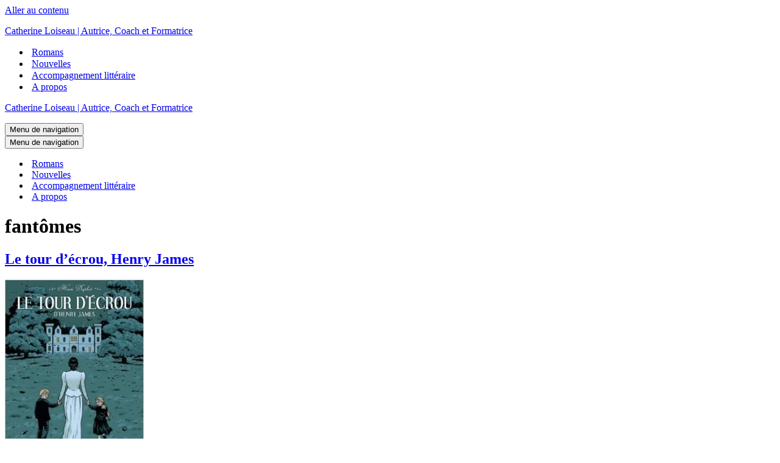

--- FILE ---
content_type: text/html; charset=UTF-8
request_url: https://catherine-loiseau.fr/tag/fantomes
body_size: 11841
content:
<!DOCTYPE html><html lang=fr-FR><head><meta charset="UTF-8"><meta name="viewport" content="width=device-width, initial-scale=1, minimum-scale=1"><link rel=profile href=http://gmpg.org/xfn/11><meta name='robots' content='index, follow, max-image-preview:large, max-snippet:-1, max-video-preview:-1'><style>img:is([sizes="auto" i], [sizes^="auto," i]){contain-intrinsic-size:3000px 1500px}</style><title>fantômes Archives - Catherine Loiseau | Autrice, Coach et Formatrice</title><link rel=canonical href=https://catherine-loiseau.fr/tag/fantomes><meta property="og:locale" content="fr_FR"><meta property="og:type" content="article"><meta property="og:title" content="fantômes Archives - Catherine Loiseau | Autrice, Coach et Formatrice"><meta property="og:url" content="https://catherine-loiseau.fr/tag/fantomes"><meta property="og:site_name" content="Catherine Loiseau | Autrice, Coach et Formatrice"><meta property="og:image" content="https://catherine-loiseau.fr/wp-content/uploads/2015/04/deco-up-cat.png"><meta property="og:image:width" content="770"><meta property="og:image:height" content="180"><meta property="og:image:type" content="image/png"><meta name="twitter:card" content="summary_large_image"><meta name="twitter:site" content="@Sombrefeline"> <script type=application/ld+json class=yoast-schema-graph>{"@context":"https://schema.org","@graph":[{"@type":"CollectionPage","@id":"https://catherine-loiseau.fr/tag/fantomes","url":"https://catherine-loiseau.fr/tag/fantomes","name":"fantômes Archives - Catherine Loiseau | Autrice, Coach et Formatrice","isPartOf":{"@id":"https://catherine-loiseau.fr/#website"},"breadcrumb":{"@id":"https://catherine-loiseau.fr/tag/fantomes#breadcrumb"},"inLanguage":"fr-FR"},{"@type":"BreadcrumbList","@id":"https://catherine-loiseau.fr/tag/fantomes#breadcrumb","itemListElement":[{"@type":"ListItem","position":1,"name":"Accueil","item":"https://catherine-loiseau.fr/"},{"@type":"ListItem","position":2,"name":"fantômes"}]},{"@type":"WebSite","@id":"https://catherine-loiseau.fr/#website","url":"https://catherine-loiseau.fr/","name":"Catherine Loiseau | Autrice, Coach et Formatrice","description":"","publisher":{"@id":"https://catherine-loiseau.fr/#/schema/person/a51f71a881e2045a43cc15b5837cf8a4"},"potentialAction":[{"@type":"SearchAction","target":{"@type":"EntryPoint","urlTemplate":"https://catherine-loiseau.fr/?s={search_term_string}"},"query-input":{"@type":"PropertyValueSpecification","valueRequired":true,"valueName":"search_term_string"}}],"inLanguage":"fr-FR"},{"@type":["Person","Organization"],"@id":"https://catherine-loiseau.fr/#/schema/person/a51f71a881e2045a43cc15b5837cf8a4","name":"Cat","image":{"@type":"ImageObject","inLanguage":"fr-FR","@id":"https://catherine-loiseau.fr/#/schema/person/image/","url":"https://catherine-loiseau.fr/wp-content/uploads/2013/02/365-Portraits-242-Victorian.jpg","contentUrl":"https://catherine-loiseau.fr/wp-content/uploads/2013/02/365-Portraits-242-Victorian.jpg","width":533,"height":800,"caption":"Cat"},"logo":{"@id":"https://catherine-loiseau.fr/#/schema/person/image/"},"description":"Catherine Loiseau est née en 1985. Le virus de l'écriture l'a prise à 16 ans et ne l'a pas lâchée depuis. Elle s'est tout de suite orientée vers les littératures de l'imaginaire, avec une préférence pour la fantasy. La faute à qui ? Peut-être à sa mère qui lui lisait des contes de fée. Ou la faute à Asimov, Tolkien, Lovecraft, Pratchett, Martin, Marion Zimmer Bradley, Mercedes Lackey, Brandon Sanderson, Pierre Pevel, Johan Heliot, Matthieu Gaborit et tous les autres. Elle partage ses loisirs entre l'écriture (bien entendu), mais aussi le dessin, la couture de vêtements (plus sombres les uns que les autres), et l'apprentissage de l'escrime renaissance italienne.","sameAs":["https://catherine-loiseau.fr","cat.loiseau","https://x.com/Sombrefeline"]}]}</script> <link rel=dns-prefetch href=//secure.gravatar.com><link rel=dns-prefetch href=//stats.wp.com><link rel=dns-prefetch href=//v0.wordpress.com><link rel=alternate type=application/rss+xml title="Catherine Loiseau | Autrice, Coach et Formatrice &raquo; Flux" href=https://catherine-loiseau.fr/feed><link rel=alternate type=application/rss+xml title="Catherine Loiseau | Autrice, Coach et Formatrice &raquo; Flux des commentaires" href=https://catherine-loiseau.fr/comments/feed><link rel=alternate type=text/calendar title="Catherine Loiseau | Autrice, Coach et Formatrice &raquo; Flux iCal" href="https://catherine-loiseau.fr/events/?ical=1"><link rel=alternate type=application/rss+xml title="Catherine Loiseau | Autrice, Coach et Formatrice &raquo; Flux de l’étiquette fantômes" href=https://catherine-loiseau.fr/tag/fantomes/feed> <script>window._wpemojiSettings={"baseUrl":"https:\/\/s.w.org\/images\/core\/emoji\/16.0.1\/72x72\/","ext":".png","svgUrl":"https:\/\/s.w.org\/images\/core\/emoji\/16.0.1\/svg\/","svgExt":".svg","source":{"concatemoji":"http:\/\/catherine-loiseau.fr\/wp-includes\/js\/wp-emoji-release.min.js?ver=6.8.3"}};
/*! This file is auto-generated */
!function(s,n){var o,i,e;function c(e){try{var t={supportTests:e,timestamp:(new Date).valueOf()};sessionStorage.setItem(o,JSON.stringify(t))}catch(e){}}function p(e,t,n){e.clearRect(0,0,e.canvas.width,e.canvas.height),e.fillText(t,0,0);var t=new Uint32Array(e.getImageData(0,0,e.canvas.width,e.canvas.height).data),a=(e.clearRect(0,0,e.canvas.width,e.canvas.height),e.fillText(n,0,0),new Uint32Array(e.getImageData(0,0,e.canvas.width,e.canvas.height).data));return t.every(function(e,t){return e===a[t]})}function u(e,t){e.clearRect(0,0,e.canvas.width,e.canvas.height),e.fillText(t,0,0);for(var n=e.getImageData(16,16,1,1),a=0;a<n.data.length;a++)if(0!==n.data[a])return!1;return!0}function f(e,t,n,a){switch(t){case"flag":return n(e,"\ud83c\udff3\ufe0f\u200d\u26a7\ufe0f","\ud83c\udff3\ufe0f\u200b\u26a7\ufe0f")?!1:!n(e,"\ud83c\udde8\ud83c\uddf6","\ud83c\udde8\u200b\ud83c\uddf6")&&!n(e,"\ud83c\udff4\udb40\udc67\udb40\udc62\udb40\udc65\udb40\udc6e\udb40\udc67\udb40\udc7f","\ud83c\udff4\u200b\udb40\udc67\u200b\udb40\udc62\u200b\udb40\udc65\u200b\udb40\udc6e\u200b\udb40\udc67\u200b\udb40\udc7f");case"emoji":return!a(e,"\ud83e\udedf")}return!1}function g(e,t,n,a){var r="undefined"!=typeof WorkerGlobalScope&&self instanceof WorkerGlobalScope?new OffscreenCanvas(300,150):s.createElement("canvas"),o=r.getContext("2d",{willReadFrequently:!0}),i=(o.textBaseline="top",o.font="600 32px Arial",{});return e.forEach(function(e){i[e]=t(o,e,n,a)}),i}function t(e){var t=s.createElement("script");t.src=e,t.defer=!0,s.head.appendChild(t)}"undefined"!=typeof Promise&&(o="wpEmojiSettingsSupports",i=["flag","emoji"],n.supports={everything:!0,everythingExceptFlag:!0},e=new Promise(function(e){s.addEventListener("DOMContentLoaded",e,{once:!0})}),new Promise(function(t){var n=function(){try{var e=JSON.parse(sessionStorage.getItem(o));if("object"==typeof e&&"number"==typeof e.timestamp&&(new Date).valueOf()<e.timestamp+604800&&"object"==typeof e.supportTests)return e.supportTests}catch(e){}return null}();if(!n){if("undefined"!=typeof Worker&&"undefined"!=typeof OffscreenCanvas&&"undefined"!=typeof URL&&URL.createObjectURL&&"undefined"!=typeof Blob)try{var e="postMessage("+g.toString()+"("+[JSON.stringify(i),f.toString(),p.toString(),u.toString()].join(",")+"));",a=new Blob([e],{type:"text/javascript"}),r=new Worker(URL.createObjectURL(a),{name:"wpTestEmojiSupports"});return void(r.onmessage=function(e){c(n=e.data),r.terminate(),t(n)})}catch(e){}c(n=g(i,f,p,u))}t(n)}).then(function(e){for(var t in e)n.supports[t]=e[t],n.supports.everything=n.supports.everything&&n.supports[t],"flag"!==t&&(n.supports.everythingExceptFlag=n.supports.everythingExceptFlag&&n.supports[t]);n.supports.everythingExceptFlag=n.supports.everythingExceptFlag&&!n.supports.flag,n.DOMReady=!1,n.readyCallback=function(){n.DOMReady=!0}}).then(function(){return e}).then(function(){var e;n.supports.everything||(n.readyCallback(),(e=n.source||{}).concatemoji?t(e.concatemoji):e.wpemoji&&e.twemoji&&(t(e.twemoji),t(e.wpemoji)))}))}((window,document),window._wpemojiSettings);</script> <style id=wp-emoji-styles-inline-css>img.wp-smiley,img.emoji{display:inline !important;border:none !important;box-shadow:none !important;height:1em !important;width:1em !important;margin:0 0.07em !important;vertical-align:-0.1em !important;background:none !important;padding:0 !important}</style><link rel=stylesheet href=http://catherine-loiseau.fr/wp-content/cache/minify/a5ff7.css media=all><style id=classic-theme-styles-inline-css>.wp-block-button__link{color:#fff;background-color:#32373c;border-radius:9999px;box-shadow:none;text-decoration:none;padding:calc(.667em + 2px) calc(1.333em + 2px);font-size:1.125em}.wp-block-file__button{background:#32373c;color:#fff;text-decoration:none}</style><link rel=stylesheet href=http://catherine-loiseau.fr/wp-content/cache/minify/d5ca8.css media=all><style id=jetpack-sharing-buttons-style-inline-css>.jetpack-sharing-buttons__services-list{display:flex;flex-direction:row;flex-wrap:wrap;gap:0;list-style-type:none;margin:5px;padding:0}.jetpack-sharing-buttons__services-list.has-small-icon-size{font-size:12px}.jetpack-sharing-buttons__services-list.has-normal-icon-size{font-size:16px}.jetpack-sharing-buttons__services-list.has-large-icon-size{font-size:24px}.jetpack-sharing-buttons__services-list.has-huge-icon-size{font-size:36px}@media print{.jetpack-sharing-buttons__services-list{display:none!important}}.editor-styles-wrapper .wp-block-jetpack-sharing-buttons{gap:0;padding-inline-start:0}ul.jetpack-sharing-buttons__services-list.has-background{padding:1.25em 2.375em}</style><style id=global-styles-inline-css>/*<![CDATA[*/:root{--wp--preset--aspect-ratio--square:1;--wp--preset--aspect-ratio--4-3:4/3;--wp--preset--aspect-ratio--3-4:3/4;--wp--preset--aspect-ratio--3-2:3/2;--wp--preset--aspect-ratio--2-3:2/3;--wp--preset--aspect-ratio--16-9:16/9;--wp--preset--aspect-ratio--9-16:9/16;--wp--preset--color--black:#000;--wp--preset--color--cyan-bluish-gray:#abb8c3;--wp--preset--color--white:#fff;--wp--preset--color--pale-pink:#f78da7;--wp--preset--color--vivid-red:#cf2e2e;--wp--preset--color--luminous-vivid-orange:#ff6900;--wp--preset--color--luminous-vivid-amber:#fcb900;--wp--preset--color--light-green-cyan:#7bdcb5;--wp--preset--color--vivid-green-cyan:#00d084;--wp--preset--color--pale-cyan-blue:#8ed1fc;--wp--preset--color--vivid-cyan-blue:#0693e3;--wp--preset--color--vivid-purple:#9b51e0;--wp--preset--color--neve-link-color:var(--nv-primary-accent);--wp--preset--color--neve-link-hover-color:var(--nv-secondary-accent);--wp--preset--color--nv-site-bg:var(--nv-site-bg);--wp--preset--color--nv-light-bg:var(--nv-light-bg);--wp--preset--color--nv-dark-bg:var(--nv-dark-bg);--wp--preset--color--neve-text-color:var(--nv-text-color);--wp--preset--color--nv-text-dark-bg:var(--nv-text-dark-bg);--wp--preset--color--nv-c-1:var(--nv-c-1);--wp--preset--color--nv-c-2:var(--nv-c-2);--wp--preset--color--custom-1:var(--custom-1);--wp--preset--color--custom-2:var(--custom-2);--wp--preset--color--custom-3:var(--custom-3);--wp--preset--gradient--vivid-cyan-blue-to-vivid-purple:linear-gradient(135deg,rgba(6,147,227,1) 0%,rgb(155,81,224) 100%);--wp--preset--gradient--light-green-cyan-to-vivid-green-cyan:linear-gradient(135deg,rgb(122,220,180) 0%,rgb(0,208,130) 100%);--wp--preset--gradient--luminous-vivid-amber-to-luminous-vivid-orange:linear-gradient(135deg,rgba(252,185,0,1) 0%,rgba(255,105,0,1) 100%);--wp--preset--gradient--luminous-vivid-orange-to-vivid-red:linear-gradient(135deg,rgba(255,105,0,1) 0%,rgb(207,46,46) 100%);--wp--preset--gradient--very-light-gray-to-cyan-bluish-gray:linear-gradient(135deg,rgb(238,238,238) 0%,rgb(169,184,195) 100%);--wp--preset--gradient--cool-to-warm-spectrum:linear-gradient(135deg,rgb(74,234,220) 0%,rgb(151,120,209) 20%,rgb(207,42,186) 40%,rgb(238,44,130) 60%,rgb(251,105,98) 80%,rgb(254,248,76) 100%);--wp--preset--gradient--blush-light-purple:linear-gradient(135deg,rgb(255,206,236) 0%,rgb(152,150,240) 100%);--wp--preset--gradient--blush-bordeaux:linear-gradient(135deg,rgb(254,205,165) 0%,rgb(254,45,45) 50%,rgb(107,0,62) 100%);--wp--preset--gradient--luminous-dusk:linear-gradient(135deg,rgb(255,203,112) 0%,rgb(199,81,192) 50%,rgb(65,88,208) 100%);--wp--preset--gradient--pale-ocean:linear-gradient(135deg,rgb(255,245,203) 0%,rgb(182,227,212) 50%,rgb(51,167,181) 100%);--wp--preset--gradient--electric-grass:linear-gradient(135deg,rgb(202,248,128) 0%,rgb(113,206,126) 100%);--wp--preset--gradient--midnight:linear-gradient(135deg,rgb(2,3,129) 0%,rgb(40,116,252) 100%);--wp--preset--font-size--small:13px;--wp--preset--font-size--medium:20px;--wp--preset--font-size--large:36px;--wp--preset--font-size--x-large:42px;--wp--preset--spacing--20:0.44rem;--wp--preset--spacing--30:0.67rem;--wp--preset--spacing--40:1rem;--wp--preset--spacing--50:1.5rem;--wp--preset--spacing--60:2.25rem;--wp--preset--spacing--70:3.38rem;--wp--preset--spacing--80:5.06rem;--wp--preset--shadow--natural:6px 6px 9px rgba(0, 0, 0, 0.2);--wp--preset--shadow--deep:12px 12px 50px rgba(0, 0, 0, 0.4);--wp--preset--shadow--sharp:6px 6px 0px rgba(0, 0, 0, 0.2);--wp--preset--shadow--outlined:6px 6px 0px -3px rgba(255, 255, 255, 1), 6px 6px rgba(0, 0, 0, 1);--wp--preset--shadow--crisp:6px 6px 0px rgba(0, 0, 0, 1)}:where(.is-layout-flex){gap:0.5em}:where(.is-layout-grid){gap:0.5em}body .is-layout-flex{display:flex}.is-layout-flex{flex-wrap:wrap;align-items:center}.is-layout-flex>:is(*,div){margin:0}body .is-layout-grid{display:grid}.is-layout-grid>:is(*,div){margin:0}:where(.wp-block-columns.is-layout-flex){gap:2em}:where(.wp-block-columns.is-layout-grid){gap:2em}:where(.wp-block-post-template.is-layout-flex){gap:1.25em}:where(.wp-block-post-template.is-layout-grid){gap:1.25em}.has-black-color{color:var(--wp--preset--color--black) !important}.has-cyan-bluish-gray-color{color:var(--wp--preset--color--cyan-bluish-gray) !important}.has-white-color{color:var(--wp--preset--color--white) !important}.has-pale-pink-color{color:var(--wp--preset--color--pale-pink) !important}.has-vivid-red-color{color:var(--wp--preset--color--vivid-red) !important}.has-luminous-vivid-orange-color{color:var(--wp--preset--color--luminous-vivid-orange) !important}.has-luminous-vivid-amber-color{color:var(--wp--preset--color--luminous-vivid-amber) !important}.has-light-green-cyan-color{color:var(--wp--preset--color--light-green-cyan) !important}.has-vivid-green-cyan-color{color:var(--wp--preset--color--vivid-green-cyan) !important}.has-pale-cyan-blue-color{color:var(--wp--preset--color--pale-cyan-blue) !important}.has-vivid-cyan-blue-color{color:var(--wp--preset--color--vivid-cyan-blue) !important}.has-vivid-purple-color{color:var(--wp--preset--color--vivid-purple) !important}.has-neve-link-color-color{color:var(--wp--preset--color--neve-link-color) !important}.has-neve-link-hover-color-color{color:var(--wp--preset--color--neve-link-hover-color) !important}.has-nv-site-bg-color{color:var(--wp--preset--color--nv-site-bg) !important}.has-nv-light-bg-color{color:var(--wp--preset--color--nv-light-bg) !important}.has-nv-dark-bg-color{color:var(--wp--preset--color--nv-dark-bg) !important}.has-neve-text-color-color{color:var(--wp--preset--color--neve-text-color) !important}.has-nv-text-dark-bg-color{color:var(--wp--preset--color--nv-text-dark-bg) !important}.has-nv-c-1-color{color:var(--wp--preset--color--nv-c-1) !important}.has-nv-c-2-color{color:var(--wp--preset--color--nv-c-2) !important}.has-custom-1-color{color:var(--wp--preset--color--custom-1) !important}.has-custom-2-color{color:var(--wp--preset--color--custom-2) !important}.has-custom-3-color{color:var(--wp--preset--color--custom-3) !important}.has-black-background-color{background-color:var(--wp--preset--color--black) !important}.has-cyan-bluish-gray-background-color{background-color:var(--wp--preset--color--cyan-bluish-gray) !important}.has-white-background-color{background-color:var(--wp--preset--color--white) !important}.has-pale-pink-background-color{background-color:var(--wp--preset--color--pale-pink) !important}.has-vivid-red-background-color{background-color:var(--wp--preset--color--vivid-red) !important}.has-luminous-vivid-orange-background-color{background-color:var(--wp--preset--color--luminous-vivid-orange) !important}.has-luminous-vivid-amber-background-color{background-color:var(--wp--preset--color--luminous-vivid-amber) !important}.has-light-green-cyan-background-color{background-color:var(--wp--preset--color--light-green-cyan) !important}.has-vivid-green-cyan-background-color{background-color:var(--wp--preset--color--vivid-green-cyan) !important}.has-pale-cyan-blue-background-color{background-color:var(--wp--preset--color--pale-cyan-blue) !important}.has-vivid-cyan-blue-background-color{background-color:var(--wp--preset--color--vivid-cyan-blue) !important}.has-vivid-purple-background-color{background-color:var(--wp--preset--color--vivid-purple) !important}.has-neve-link-color-background-color{background-color:var(--wp--preset--color--neve-link-color) !important}.has-neve-link-hover-color-background-color{background-color:var(--wp--preset--color--neve-link-hover-color) !important}.has-nv-site-bg-background-color{background-color:var(--wp--preset--color--nv-site-bg) !important}.has-nv-light-bg-background-color{background-color:var(--wp--preset--color--nv-light-bg) !important}.has-nv-dark-bg-background-color{background-color:var(--wp--preset--color--nv-dark-bg) !important}.has-neve-text-color-background-color{background-color:var(--wp--preset--color--neve-text-color) !important}.has-nv-text-dark-bg-background-color{background-color:var(--wp--preset--color--nv-text-dark-bg) !important}.has-nv-c-1-background-color{background-color:var(--wp--preset--color--nv-c-1) !important}.has-nv-c-2-background-color{background-color:var(--wp--preset--color--nv-c-2) !important}.has-custom-1-background-color{background-color:var(--wp--preset--color--custom-1) !important}.has-custom-2-background-color{background-color:var(--wp--preset--color--custom-2) !important}.has-custom-3-background-color{background-color:var(--wp--preset--color--custom-3) !important}.has-black-border-color{border-color:var(--wp--preset--color--black) !important}.has-cyan-bluish-gray-border-color{border-color:var(--wp--preset--color--cyan-bluish-gray) !important}.has-white-border-color{border-color:var(--wp--preset--color--white) !important}.has-pale-pink-border-color{border-color:var(--wp--preset--color--pale-pink) !important}.has-vivid-red-border-color{border-color:var(--wp--preset--color--vivid-red) !important}.has-luminous-vivid-orange-border-color{border-color:var(--wp--preset--color--luminous-vivid-orange) !important}.has-luminous-vivid-amber-border-color{border-color:var(--wp--preset--color--luminous-vivid-amber) !important}.has-light-green-cyan-border-color{border-color:var(--wp--preset--color--light-green-cyan) !important}.has-vivid-green-cyan-border-color{border-color:var(--wp--preset--color--vivid-green-cyan) !important}.has-pale-cyan-blue-border-color{border-color:var(--wp--preset--color--pale-cyan-blue) !important}.has-vivid-cyan-blue-border-color{border-color:var(--wp--preset--color--vivid-cyan-blue) !important}.has-vivid-purple-border-color{border-color:var(--wp--preset--color--vivid-purple) !important}.has-neve-link-color-border-color{border-color:var(--wp--preset--color--neve-link-color) !important}.has-neve-link-hover-color-border-color{border-color:var(--wp--preset--color--neve-link-hover-color) !important}.has-nv-site-bg-border-color{border-color:var(--wp--preset--color--nv-site-bg) !important}.has-nv-light-bg-border-color{border-color:var(--wp--preset--color--nv-light-bg) !important}.has-nv-dark-bg-border-color{border-color:var(--wp--preset--color--nv-dark-bg) !important}.has-neve-text-color-border-color{border-color:var(--wp--preset--color--neve-text-color) !important}.has-nv-text-dark-bg-border-color{border-color:var(--wp--preset--color--nv-text-dark-bg) !important}.has-nv-c-1-border-color{border-color:var(--wp--preset--color--nv-c-1) !important}.has-nv-c-2-border-color{border-color:var(--wp--preset--color--nv-c-2) !important}.has-custom-1-border-color{border-color:var(--wp--preset--color--custom-1) !important}.has-custom-2-border-color{border-color:var(--wp--preset--color--custom-2) !important}.has-custom-3-border-color{border-color:var(--wp--preset--color--custom-3) !important}.has-vivid-cyan-blue-to-vivid-purple-gradient-background{background:var(--wp--preset--gradient--vivid-cyan-blue-to-vivid-purple) !important}.has-light-green-cyan-to-vivid-green-cyan-gradient-background{background:var(--wp--preset--gradient--light-green-cyan-to-vivid-green-cyan) !important}.has-luminous-vivid-amber-to-luminous-vivid-orange-gradient-background{background:var(--wp--preset--gradient--luminous-vivid-amber-to-luminous-vivid-orange) !important}.has-luminous-vivid-orange-to-vivid-red-gradient-background{background:var(--wp--preset--gradient--luminous-vivid-orange-to-vivid-red) !important}.has-very-light-gray-to-cyan-bluish-gray-gradient-background{background:var(--wp--preset--gradient--very-light-gray-to-cyan-bluish-gray) !important}.has-cool-to-warm-spectrum-gradient-background{background:var(--wp--preset--gradient--cool-to-warm-spectrum) !important}.has-blush-light-purple-gradient-background{background:var(--wp--preset--gradient--blush-light-purple) !important}.has-blush-bordeaux-gradient-background{background:var(--wp--preset--gradient--blush-bordeaux) !important}.has-luminous-dusk-gradient-background{background:var(--wp--preset--gradient--luminous-dusk) !important}.has-pale-ocean-gradient-background{background:var(--wp--preset--gradient--pale-ocean) !important}.has-electric-grass-gradient-background{background:var(--wp--preset--gradient--electric-grass) !important}.has-midnight-gradient-background{background:var(--wp--preset--gradient--midnight) !important}.has-small-font-size{font-size:var(--wp--preset--font-size--small) !important}.has-medium-font-size{font-size:var(--wp--preset--font-size--medium) !important}.has-large-font-size{font-size:var(--wp--preset--font-size--large) !important}.has-x-large-font-size{font-size:var(--wp--preset--font-size--x-large) !important}:where(.wp-block-post-template.is-layout-flex){gap:1.25em}:where(.wp-block-post-template.is-layout-grid){gap:1.25em}:where(.wp-block-columns.is-layout-flex){gap:2em}:where(.wp-block-columns.is-layout-grid){gap:2em}:root :where(.wp-block-pullquote){font-size:1.5em;line-height:1.6}/*]]>*/</style><link rel=stylesheet href=http://catherine-loiseau.fr/wp-content/cache/minify/238a9.css media=all><style id=neve-style-inline-css>/*<![CDATA[*/.is-menu-sidebar .header-menu-sidebar{visibility:visible}.is-menu-sidebar.menu_sidebar_slide_left .header-menu-sidebar{transform:translate3d(0, 0, 0);left:0}.is-menu-sidebar.menu_sidebar_slide_right .header-menu-sidebar{transform:translate3d(0, 0, 0);right:0}.is-menu-sidebar.menu_sidebar_pull_right .header-menu-sidebar, .is-menu-sidebar.menu_sidebar_pull_left .header-menu-sidebar{transform:translateX(0)}.is-menu-sidebar.menu_sidebar_dropdown .header-menu-sidebar{height:auto}.is-menu-sidebar.menu_sidebar_dropdown .header-menu-sidebar-inner{max-height:400px;padding:20px 0}.is-menu-sidebar.menu_sidebar_full_canvas .header-menu-sidebar{opacity:1}.header-menu-sidebar .menu-item-nav-search:not(.floating){pointer-events:none}.header-menu-sidebar .menu-item-nav-search .is-menu-sidebar{pointer-events:unset}@media screen and (max-width: 960px){.builder-item.cr .item--inner{--textalign:center;--justify:center}}.nv-meta-list li.meta:not(:last-child):after{content:"/"}.nv-meta-list .no-mobile{display:none}.nv-meta-list li.last::after{content:""!important}@media (min-width: 769px){.nv-meta-list .no-mobile{display:inline-block}.nv-meta-list li.last:not(:last-child)::after{content:"/" !important}}:root{--container:748px;--postwidth:100%;--primarybtnbg:var(--nv-primary-accent);--secondarybtnbg:#1a936f;--primarybtnhoverbg:#70a9a1;--primarybtncolor:#fff;--secondarybtncolor:#fff;--primarybtnhovercolor:#fff;--secondarybtnhovercolor:#000;--primarybtnborderradius:3px;--secondarybtnborderradius:3px;--secondarybtnborderwidth:3px;--btnpadding:13px 15px;--primarybtnpadding:13px 15px;--secondarybtnpadding:calc(13px - 3px) calc(15px - 3px);--bodyfontfamily:Arial,Helvetica,sans-serif;--bodyfontsize:15px;--bodylineheight:1.6;--bodyletterspacing:0px;--bodyfontweight:400;--h1fontsize:36px;--h1fontweight:700;--h1lineheight:1.2;--h1letterspacing:0px;--h1texttransform:none;--h2fontsize:28px;--h2fontweight:700;--h2lineheight:1.3;--h2letterspacing:0px;--h2texttransform:none;--h3fontsize:24px;--h3fontweight:700;--h3lineheight:1.4;--h3letterspacing:0px;--h3texttransform:none;--h4fontsize:20px;--h4fontweight:700;--h4lineheight:1.6;--h4letterspacing:0px;--h4texttransform:none;--h5fontsize:16px;--h5fontweight:700;--h5lineheight:1.6;--h5letterspacing:0px;--h5texttransform:none;--h6fontsize:14px;--h6fontweight:700;--h6lineheight:1.6;--h6letterspacing:0px;--h6texttransform:none;--formfieldborderwidth:2px;--formfieldborderradius:3px;--formfieldbgcolor:var(--nv-site-bg);--formfieldbordercolor:#ddd;--formfieldcolor:var(--nv-text-color);--formfieldpadding:10px 12px}.nv-index-posts{--borderradius:0px}.single-post-container .alignfull > [class*="__inner-container"], .single-post-container .alignwide>[class*="__inner-container"]{max-width:718px}.nv-meta-list{--avatarsize:20px}.single .nv-meta-list{--avatarsize:20px}.nv-is-boxed.nv-comments-wrap{--padding:20px}.nv-is-boxed.comment-respond{--padding:20px}.single:not(.single-product),.page{--c-vspace:0 0 0 0;}.global-styled{--bgcolor:var(--nv-site-bg)}.header-top{--rowbcolor:var(--nv-light-bg);--color:var(--nv-text-color);--bgcolor:var(--nv-site-bg)}.header-main{--rowbcolor:var(--nv-light-bg);--color:var(--nv-text-color);--bgcolor:var(--nv-light-bg)}.header-bottom{--rowbcolor:var(--nv-light-bg);--color:var(--nv-text-color);--bgcolor:var(--nv-site-bg)}.header-menu-sidebar-bg{--justify:flex-start;--textalign:left;--flexg:1;--wrapdropdownwidth:auto;--color:var(--nv-text-color);--bgcolor:var(--nv-site-bg)}.header-menu-sidebar{width:360px}.builder-item--logo{--maxwidth:120px;--fs:24px;--padding:10px 0;--margin:0;--textalign:left;--justify:flex-start}.builder-item--nav-icon,.header-menu-sidebar .close-sidebar-panel .navbar-toggle{--borderradius:0}.builder-item--nav-icon{--label-margin:0 5px 0 0;;--padding:10px 15px;--margin:0}.builder-item--primary-menu{--hovercolor:var(--nv-secondary-accent);--hovertextcolor:var(--nv-text-color);--activecolor:var(--nv-primary-accent);--spacing:20px;--height:25px;--padding:0;--margin:0;--fontsize:1em;--lineheight:1.6;--letterspacing:0px;--fontweight:500;--texttransform:none;--iconsize:1em}.hfg-is-group.has-primary-menu .inherit-ff{--inheritedfw:500}.footer-top-inner .row{grid-template-columns:1fr 1fr 1fr;--valign:flex-start}.footer-top{--rowbcolor:var(--nv-light-bg);--color:var(--nv-text-color);--bgcolor:var(--nv-site-bg)}.footer-main-inner .row{grid-template-columns:1fr 1fr 1fr;--valign:flex-start}.footer-main{--rowbcolor:var(--nv-light-bg);--color:var(--nv-text-color);--bgcolor:var(--nv-site-bg)}.footer-bottom-inner .row{grid-template-columns:1fr 1fr 1fr;--valign:flex-start}.footer-bottom{--rowbcolor:var(--nv-light-bg);--color:var(--nv-text-dark-bg);--bgcolor:var(--nv-dark-bg)}@media(min-width: 576px){:root{--container:992px;--postwidth:50%;--btnpadding:13px 15px;--primarybtnpadding:13px 15px;--secondarybtnpadding:calc(13px - 3px) calc(15px - 3px);--bodyfontsize:16px;--bodylineheight:1.6;--bodyletterspacing:0px;--h1fontsize:38px;--h1lineheight:1.2;--h1letterspacing:0px;--h2fontsize:30px;--h2lineheight:1.2;--h2letterspacing:0px;--h3fontsize:26px;--h3lineheight:1.4;--h3letterspacing:0px;--h4fontsize:22px;--h4lineheight:1.5;--h4letterspacing:0px;--h5fontsize:18px;--h5lineheight:1.6;--h5letterspacing:0px;--h6fontsize:14px;--h6lineheight:1.6;--h6letterspacing:0px}.single-post-container .alignfull > [class*="__inner-container"], .single-post-container .alignwide>[class*="__inner-container"]{max-width:962px}.nv-meta-list{--avatarsize:20px}.single .nv-meta-list{--avatarsize:20px}.nv-is-boxed.nv-comments-wrap{--padding:30px}.nv-is-boxed.comment-respond{--padding:30px}.single:not(.single-product),.page{--c-vspace:0 0 0 0;}.header-menu-sidebar-bg{--justify:flex-start;--textalign:left;--flexg:1;--wrapdropdownwidth:auto}.header-menu-sidebar{width:360px}.builder-item--logo{--maxwidth:120px;--fs:24px;--padding:10px 0;--margin:0;--textalign:left;--justify:flex-start}.builder-item--nav-icon{--label-margin:0 5px 0 0;;--padding:10px 15px;--margin:0}.builder-item--primary-menu{--spacing:20px;--height:25px;--padding:0;--margin:0;--fontsize:1em;--lineheight:1.6;--letterspacing:0px;--iconsize:1em}}@media(min-width: 960px){:root{--container:1170px;--postwidth:33.333333333333%;--btnpadding:13px 15px;--primarybtnpadding:13px 15px;--secondarybtnpadding:calc(13px - 3px) calc(15px - 3px);--bodyfontsize:16px;--bodylineheight:1.7;--bodyletterspacing:0px;--h1fontsize:40px;--h1lineheight:1.1;--h1letterspacing:0px;--h2fontsize:32px;--h2lineheight:1.2;--h2letterspacing:0px;--h3fontsize:28px;--h3lineheight:1.4;--h3letterspacing:0px;--h4fontsize:24px;--h4lineheight:1.5;--h4letterspacing:0px;--h5fontsize:20px;--h5lineheight:1.6;--h5letterspacing:0px;--h6fontsize:16px;--h6lineheight:1.6;--h6letterspacing:0px}body:not(.single):not(.archive):not(.blog):not(.search):not(.error404) .neve-main > .container .col, body.post-type-archive-course .neve-main > .container .col, body.post-type-archive-llms_membership .neve-main > .container .col{max-width:100%}body:not(.single):not(.archive):not(.blog):not(.search):not(.error404) .nv-sidebar-wrap, body.post-type-archive-course .nv-sidebar-wrap, body.post-type-archive-llms_membership .nv-sidebar-wrap{max-width:0%}.neve-main > .archive-container .nv-index-posts.col{max-width:100%}.neve-main > .archive-container .nv-sidebar-wrap{max-width:0%}.neve-main > .single-post-container .nv-single-post-wrap.col{max-width:70%}.single-post-container .alignfull > [class*="__inner-container"], .single-post-container .alignwide>[class*="__inner-container"]{max-width:789px}.container-fluid.single-post-container .alignfull > [class*="__inner-container"], .container-fluid.single-post-container .alignwide>[class*="__inner-container"]{max-width:calc(70% + 15px)}.neve-main > .single-post-container .nv-sidebar-wrap{max-width:30%}.nv-meta-list{--avatarsize:20px}.single .nv-meta-list{--avatarsize:20px}.nv-is-boxed.nv-comments-wrap{--padding:40px}.nv-is-boxed.comment-respond{--padding:40px}.single:not(.single-product),.page{--c-vspace:0 0 0 0;}.header-menu-sidebar-bg{--justify:flex-start;--textalign:left;--flexg:1;--wrapdropdownwidth:auto}.header-menu-sidebar{width:360px}.builder-item--logo{--maxwidth:120px;--fs:24px;--padding:10px 0;--margin:0;--textalign:left;--justify:flex-start}.builder-item--nav-icon{--label-margin:0 5px 0 0;;--padding:10px 15px;--margin:0}.builder-item--primary-menu{--spacing:20px;--height:25px;--padding:0;--margin:0;--fontsize:1em;--lineheight:1.6;--letterspacing:0px;--iconsize:1em}}.has-custom-1-color{color:var(--custom-1) !important}.has-custom-1-background-color{background-color:var(--custom-1) !important}.has-custom-2-color{color:var(--custom-2) !important}.has-custom-2-background-color{background-color:var(--custom-2) !important}.has-custom-3-color{color:var(--custom-3) !important}.has-custom-3-background-color{background-color:var(--custom-3) !important}:root{--nv-primary-accent:#40798c;--nv-secondary-accent:#114b5f;--nv-site-bg:#fff;--nv-light-bg:#f6f1d1;--nv-dark-bg:#0b2027;--nv-text-color:#0b2027;--nv-text-dark-bg:#fff;--nv-c-1:#70a9a1;--nv-c-2:#cfd7c7;--nv-fallback-ff:Arial, Helvetica, sans-serif;--custom-1:#1a936f;--custom-2:#88d498;--custom-3:#c6dabf}/*]]>*/</style><link rel=stylesheet href=http://catherine-loiseau.fr/wp-content/cache/minify/b7466.css media=all><style id=__EPYT__style-inline-css>.epyt-gallery-thumb{width:33.333%}</style> <script src=http://catherine-loiseau.fr/wp-content/cache/minify/818c0.js></script> <script id=__ytprefs__-js-extra>var _EPYT_={"ajaxurl":"https:\/\/catherine-loiseau.fr\/wp-admin\/admin-ajax.php","security":"6f95615d8f","gallery_scrolloffset":"20","eppathtoscripts":"http:\/\/catherine-loiseau.fr\/wp-content\/plugins\/youtube-embed-plus\/scripts\/","eppath":"http:\/\/catherine-loiseau.fr\/wp-content\/plugins\/youtube-embed-plus\/","epresponsiveselector":"[\"iframe.__youtube_prefs__\",\"iframe[src*='youtube.com']\",\"iframe[src*='youtube-nocookie.com']\",\"iframe[data-ep-src*='youtube.com']\",\"iframe[data-ep-src*='youtube-nocookie.com']\",\"iframe[data-ep-gallerysrc*='youtube.com']\"]","epdovol":"1","version":"14.2.3.2","evselector":"iframe.__youtube_prefs__[src], iframe[src*=\"youtube.com\/embed\/\"], iframe[src*=\"youtube-nocookie.com\/embed\/\"]","ajax_compat":"","maxres_facade":"eager","ytapi_load":"light","pause_others":"","stopMobileBuffer":"1","facade_mode":"","not_live_on_channel":""};</script> <script src=http://catherine-loiseau.fr/wp-content/cache/minify/8fc7a.js></script> <link rel=https://api.w.org/ href=https://catherine-loiseau.fr/wp-json/ ><link rel=alternate title=JSON type=application/json href=https://catherine-loiseau.fr/wp-json/wp/v2/tags/1148><link rel=EditURI type=application/rsd+xml title=RSD href=https://catherine-loiseau.fr/xmlrpc.php?rsd><meta name="tec-api-version" content="v1"><meta name="tec-api-origin" content="https://catherine-loiseau.fr"><link rel=alternate href="https://catherine-loiseau.fr/wp-json/tribe/events/v1/events/?tags=fantomes"><style>img#wpstats{display:none}</style><link rel=apple-touch-icon sizes=180x180 href=/wp-content/uploads/fbrfg/apple-touch-icon.png><link rel=icon type=image/png sizes=32x32 href=/wp-content/uploads/fbrfg/favicon-32x32.png><link rel=icon type=image/png sizes=16x16 href=/wp-content/uploads/fbrfg/favicon-16x16.png><link rel=manifest href=/wp-content/uploads/fbrfg/site.webmanifest><link rel="shortcut icon" href=/wp-content/uploads/fbrfg/favicon.ico><meta name="msapplication-TileColor" content="#da532c"><meta name="msapplication-config" content="/wp-content/uploads/fbrfg/browserconfig.xml"><meta name="theme-color" content="#ffffff"></head><body class="archive tag tag-fantomes tag-1148 wp-theme-neve tribe-no-js  nv-blog-grid nv-sidebar-full-width menu_sidebar_slide_left" id=neve_body  ><div class=wrapper><header class=header  > <a class="neve-skip-link show-on-focus" href=#content > Aller au contenu	</a><div id=header-grid  class="hfg_header site-header"><nav class="header--row header-main hide-on-mobile hide-on-tablet layout-full-contained nv-navbar header--row" data-row-id=main data-show-on=desktop><div class="header--row-inner header-main-inner"><div class=container><div class="row row--wrapper" data-section=hfg_header_layout_main ><div class="hfg-slot left"><div class="builder-item desktop-left"><div class="item--inner builder-item--logo" data-section=title_tagline data-item-id=logo><div class=site-logo> <a class=brand href=https://catherine-loiseau.fr/ aria-label="Catherine Loiseau | Autrice, Coach et Formatrice" rel=home><div class=nv-title-tagline-wrap><p class=site-title>Catherine Loiseau | Autrice, Coach et Formatrice</p><small></small></div></a></div></div></div></div><div class="hfg-slot right"><div class="builder-item has-nav"><div class="item--inner builder-item--primary-menu has_menu" data-section=header_menu_primary data-item-id=primary-menu><div class=nv-nav-wrap><div role=navigation class=nav-menu-primary aria-label="Menu principal"><ul id=nv-primary-navigation-main class="primary-menu-ul nav-ul menu-desktop"><li id=menu-item-15336 class="menu-item menu-item-type-post_type menu-item-object-page menu-item-15336"><div class=wrap><a href=https://catherine-loiseau.fr/catherine-loiseau-romans-sfff-fantasy-et-steampunk>Romans</a></div></li> <li id=menu-item-15337 class="menu-item menu-item-type-post_type menu-item-object-page menu-item-15337"><div class=wrap><a href=https://catherine-loiseau.fr/decouvrez-mes-recueils-de-nouvelles>Nouvelles</a></div></li> <li id=menu-item-15335 class="menu-item menu-item-type-post_type menu-item-object-page menu-item-15335"><div class=wrap><a href=https://catherine-loiseau.fr/comment-ecrire-le-roman-de-vos-reves>Accompagnement littéraire</a></div></li> <li id=menu-item-140 class="menu-item menu-item-type-post_type menu-item-object-page menu-item-140"><div class=wrap><a href=https://catherine-loiseau.fr/a-propos>A propos</a></div></li></ul></div></div></div></div></div></div></div></div></nav><nav class="header--row header-main hide-on-desktop layout-full-contained nv-navbar header--row" data-row-id=main data-show-on=mobile><div class="header--row-inner header-main-inner"><div class=container><div class="row row--wrapper" data-section=hfg_header_layout_main ><div class="hfg-slot left"><div class="builder-item tablet-left mobile-left"><div class="item--inner builder-item--logo" data-section=title_tagline data-item-id=logo><div class=site-logo> <a class=brand href=https://catherine-loiseau.fr/ aria-label="Catherine Loiseau | Autrice, Coach et Formatrice" rel=home><div class=nv-title-tagline-wrap><p class=site-title>Catherine Loiseau | Autrice, Coach et Formatrice</p><small></small></div></a></div></div></div></div><div class="hfg-slot right"><div class="builder-item tablet-left mobile-left"><div class="item--inner builder-item--nav-icon" data-section=header_menu_icon data-item-id=nav-icon><div class="menu-mobile-toggle item-button navbar-toggle-wrapper"> <button type=button class=" navbar-toggle" value="Menu de navigation" aria-label="Menu de navigation " aria-expanded=false onclick="if('undefined' !== typeof toggleAriaClick ) { toggleAriaClick() }"> <span class=bars> <span class=icon-bar></span> <span class=icon-bar></span> <span class=icon-bar></span> </span> <span class=screen-reader-text>Menu de navigation</span> </button></div></div></div></div></div></div></div></nav><div id=header-menu-sidebar class="header-menu-sidebar tcb menu-sidebar-panel slide_left hfg-pe" data-row-id=sidebar><div id=header-menu-sidebar-bg class=header-menu-sidebar-bg><div class="close-sidebar-panel navbar-toggle-wrapper"> <button type=button class="hamburger is-active  navbar-toggle active" 					value="Menu de navigation" aria-label="Menu de navigation " aria-expanded=false onclick="if('undefined' !== typeof toggleAriaClick ) { toggleAriaClick() }"> <span class=bars> <span class=icon-bar></span> <span class=icon-bar></span> <span class=icon-bar></span> </span> <span class=screen-reader-text> Menu de navigation	</span> </button></div><div id=header-menu-sidebar-inner class="header-menu-sidebar-inner tcb "><div class="builder-item has-nav"><div class="item--inner builder-item--primary-menu has_menu" data-section=header_menu_primary data-item-id=primary-menu><div class=nv-nav-wrap><div role=navigation class=nav-menu-primary aria-label="Menu principal"><ul id=nv-primary-navigation-sidebar class="primary-menu-ul nav-ul menu-mobile"><li class="menu-item menu-item-type-post_type menu-item-object-page menu-item-15336"><div class=wrap><a href=https://catherine-loiseau.fr/catherine-loiseau-romans-sfff-fantasy-et-steampunk>Romans</a></div></li> <li class="menu-item menu-item-type-post_type menu-item-object-page menu-item-15337"><div class=wrap><a href=https://catherine-loiseau.fr/decouvrez-mes-recueils-de-nouvelles>Nouvelles</a></div></li> <li class="menu-item menu-item-type-post_type menu-item-object-page menu-item-15335"><div class=wrap><a href=https://catherine-loiseau.fr/comment-ecrire-le-roman-de-vos-reves>Accompagnement littéraire</a></div></li> <li class="menu-item menu-item-type-post_type menu-item-object-page menu-item-140"><div class=wrap><a href=https://catherine-loiseau.fr/a-propos>A propos</a></div></li></ul></div></div></div></div></div></div></div><div class="header-menu-sidebar-overlay hfg-ov hfg-pe" onclick="if('undefined' !== typeof toggleAriaClick ) { toggleAriaClick() }"></div></div></header><style>.nav-ul li:focus-within .wrap.active+.sub-menu{opacity:1;visibility:visible}.nav-ul li.neve-mega-menu:focus-within .wrap.active+.sub-menu{display:grid}.nav-ul li>.wrap{display:flex;align-items:center;position:relative;padding:0 4px}.nav-ul:not(.menu-mobile):not(.neve-mega-menu)>li>.wrap>a{padding-top:1px}</style><main id=content class=neve-main><div class="container archive-container"><div class=row><div class="nv-index-posts blog col"><div class="nv-page-title-wrap nv-big-title" ><div class="nv-page-title "><h1>fantômes</h1></div></div><div class=posts-wrapper><article id=post-2578 class="post-2578 post type-post status-publish format-standard hentry category-critiques tag-critique tag-fantastique tag-fantomes tag-henry-james tag-le-tour-decrou tag-mon-avis tag-xixe layout-grid "><div class=article-content-col><div class=content><h2 class="blog-entry-title entry-title"><a href=https://catherine-loiseau.fr/critiques/tour-decrou-henry-james rel=bookmark>Le tour d&rsquo;écrou, Henry James</a></h2><ul class=nv-meta-list></ul><div class="excerpt-wrap entry-summary"><p style="text-align: justify;"><a href="https://catherine-loiseau.fr/?attachment_id=2579" rel="attachment wp-att-2579"><img fetchpriority=high decoding=async class="alignright size-medium wp-image-2579" src=https://catherine-loiseau.fr/wp-content/uploads/2015/06/Tour-décou-228x300.jpg alt="Tour d'écou" width=228 height=300 srcset="https://catherine-loiseau.fr/wp-content/uploads/2015/06/Tour-décou-228x300.jpg 228w, https://catherine-loiseau.fr/wp-content/uploads/2015/06/Tour-décou.jpg 260w" sizes="(max-width: 228px) 100vw, 228px"></a></p><p style="text-align: justify;"><span style="text-decoration: underline;"><strong>Résumé</strong></span></p><p style="text-align: justify;">Une jeune gouvernante est engagée pour s&rsquo;occuper de deux adorables enfants, Miles et Flora, délaissés par leur oncle. Alors qu&rsquo;elle se réjouit de ce nouvel emploi, elle aperçoit à plusieurs reprises une présence inquiétante dans le château. On lui révèle qu&rsquo;il s&rsquo;agit de Quint, un ancien valet&#8230; mort l&rsquo;année précédente ! Un second spectre apparaît bientôt, tandis que les enfants s&rsquo;avèrent bien moins innocents qu&rsquo;il y paraît&#8230; </p><p style="text-align: justify;"> </p><p style="text-align: justify;"><span style="text-decoration: underline;"><strong>Mon avis</strong></span></p><p style="text-align: justify;">Ça fait un moment que j’entends parler de ce livre, un classique des histoires de fantômes XIXe. Je me suis donc lancée dans ma lecture, et je ne suis pas déçue.</p><p style="text-align: justify;"> <a href=https://catherine-loiseau.fr/critiques/tour-decrou-henry-james rel=bookmark>Lire la suite &raquo;<span class=screen-reader-text>Le tour d&rsquo;écrou, Henry James</span></a></p></div></div></div></article></div><div class=w-100></div></div></div></div></main><footer class=site-footer id=site-footer  ><div class=hfg_footer><div class="footer--row footer-bottom layout-full-contained" id=cb-row--footer-desktop-bottom data-row-id=bottom data-show-on=desktop><div class="footer--row-inner footer-bottom-inner footer-content-wrap"><div class=container><div class="hfg-grid nv-footer-content hfg-grid-bottom row--wrapper row " data-section=hfg_footer_layout_bottom ><div class="hfg-slot left"><div class="builder-item cr"><div class=item--inner><div class=component-wrap><div><p><a href=https://themeisle.com/themes/neve/ rel=nofollow>Neve</a> | Propulsé par <a href=https://wordpress.org rel=nofollow>WordPress</a></p></div></div></div></div></div><div class="hfg-slot c-left"></div><div class="hfg-slot center"></div></div></div></div></div></div></footer></div> <script type=speculationrules>{"prefetch":[{"source":"document","where":{"and":[{"href_matches":"\/*"},{"not":{"href_matches":["\/wp-*.php","\/wp-admin\/*","\/wp-content\/uploads\/*","\/wp-content\/*","\/wp-content\/plugins\/*","\/wp-content\/themes\/neve\/*","\/*\\?(.+)"]}},{"not":{"selector_matches":"a[rel~=\"nofollow\"]"}},{"not":{"selector_matches":".no-prefetch, .no-prefetch a"}}]},"eagerness":"conservative"}]}</script> <script>(function(body){'use strict';body.className=body.className.replace(/\btribe-no-js\b/,'tribe-js');})(document.body);</script> <script>var tribe_l10n_datatables={"aria":{"sort_ascending":": activate to sort column ascending","sort_descending":": activate to sort column descending"},"length_menu":"Show _MENU_ entries","empty_table":"No data available in table","info":"Showing _START_ to _END_ of _TOTAL_ entries","info_empty":"Showing 0 to 0 of 0 entries","info_filtered":"(filtered from _MAX_ total entries)","zero_records":"No matching records found","search":"Search:","all_selected_text":"All items on this page were selected. ","select_all_link":"Select all pages","clear_selection":"Clear Selection.","pagination":{"all":"All","next":"Next","previous":"Previous"},"select":{"rows":{"0":"","_":": Selected %d rows","1":": Selected 1 row"}},"datepicker":{"dayNames":["dimanche","lundi","mardi","mercredi","jeudi","vendredi","samedi"],"dayNamesShort":["dim","lun","mar","mer","jeu","ven","sam"],"dayNamesMin":["D","L","M","M","J","V","S"],"monthNames":["janvier","f\u00e9vrier","mars","avril","mai","juin","juillet","ao\u00fbt","septembre","octobre","novembre","d\u00e9cembre"],"monthNamesShort":["janvier","f\u00e9vrier","mars","avril","mai","juin","juillet","ao\u00fbt","septembre","octobre","novembre","d\u00e9cembre"],"monthNamesMin":["Jan","F\u00e9v","Mar","Avr","Mai","Juin","Juil","Ao\u00fbt","Sep","Oct","Nov","D\u00e9c"],"nextText":"Next","prevText":"Prev","currentText":"Today","closeText":"Done","today":"Today","clear":"Clear"}};</script> <script src=http://catherine-loiseau.fr/wp-content/cache/minify/d20a9.js></script> <script id=neve-script-js-extra>var NeveProperties={"ajaxurl":"https:\/\/catherine-loiseau.fr\/wp-admin\/admin-ajax.php","nonce":"0fdb974ff1","isRTL":"","isCustomize":"","masonryStatus":"enabled","masonryColumns":"3","blogLayout":"grid"};</script> <script async src=http://catherine-loiseau.fr/wp-content/cache/minify/26e00.js></script> <script id=neve-script-js-after>var html=document.documentElement;var theme=html.getAttribute('data-neve-theme')||'light';var variants={"logo":{"light":{"src":false,"srcset":false,"sizes":false},"dark":{"src":false,"srcset":false,"sizes":false},"same":true}};function setCurrentTheme(theme){var pictures=document.getElementsByClassName('neve-site-logo');for(var i=0;i<pictures.length;i++){var picture=pictures.item(i);if(!picture){continue;};var fileExt=picture.src.slice((Math.max(0,picture.src.lastIndexOf("."))||Infinity)+1);if(fileExt==='svg'){picture.removeAttribute('width');picture.removeAttribute('height');picture.style='width: var(--maxwidth)';}
var compId=picture.getAttribute('data-variant');if(compId&&variants[compId]){var isConditional=variants[compId]['same'];if(theme==='light'||isConditional||variants[compId]['dark']['src']===false){picture.src=variants[compId]['light']['src'];picture.srcset=variants[compId]['light']['srcset']||'';picture.sizes=variants[compId]['light']['sizes'];continue;};picture.src=variants[compId]['dark']['src'];picture.srcset=variants[compId]['dark']['srcset']||'';picture.sizes=variants[compId]['dark']['sizes'];};};};var observer=new MutationObserver(function(mutations){mutations.forEach(function(mutation){if(mutation.type=='attributes'){theme=html.getAttribute('data-neve-theme');setCurrentTheme(theme);};});});observer.observe(html,{attributes:true});function toggleAriaClick(){function toggleAriaExpanded(toggle='true'){document.querySelectorAll('button.navbar-toggle').forEach(function(el){if(el.classList.contains('caret-wrap')){return;}el.setAttribute('aria-expanded','true'===el.getAttribute('aria-expanded')?'false':toggle);});}toggleAriaExpanded();if(document.body.hasAttribute('data-ftrap-listener')){return;}document.body.setAttribute('data-ftrap-listener','true');document.addEventListener('ftrap-end',function(){toggleAriaExpanded('false');});}</script> <script src=http://catherine-loiseau.fr/wp-content/cache/minify/3c321.js></script> <script id=jetpack-stats-js-before>_stq=window._stq||[];_stq.push(["view",JSON.parse("{\"v\":\"ext\",\"blog\":\"45180610\",\"post\":\"0\",\"tz\":\"1\",\"srv\":\"catherine-loiseau.fr\",\"arch_tag\":\"fantomes\",\"arch_results\":\"1\",\"j\":\"1:15.2\"}")]);_stq.push(["clickTrackerInit","45180610","0"]);</script> <script src=https://stats.wp.com/e-202602.js id=jetpack-stats-js defer data-wp-strategy=defer></script> </body></html>